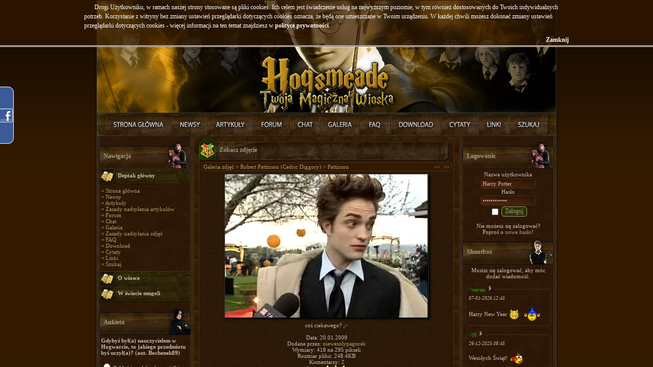

--- FILE ---
content_type: text/html; charset=iso-8859-2
request_url: http://hogsmeade.pl/photogallery.php?photo_id=4281
body_size: 10636
content:
<!DOCTYPE html PUBLIC '-//W3C//DTD XHTML 1.0 Transitional//EN' 'http://www.w3.org/TR/xhtml1/DTD/xhtml1-transitional.dtd'>
<html xmlns='http://www.w3.org/1999/xhtml'
	xmlns:fb='http://ogp.me/ns/fb#'
	xml:lang='pl'
	lang='pl'>
<head>
<title>Pattinson - Galeria zdjęć - Harry Potter - Hogsmeade, Twoja Magiczna Wioska</title>
<meta http-equiv='pragma' content='no-cache' />
<meta http-equiv='content-type' content='text/html; charset=iso-8859-2' />
<meta http-equiv='content-language' content='pl' />
<meta name='description' content='Jeden z najlepszych polskich serwisów poświęconych wszelkim przejawom Potteromanii, tworzony przez ludzi zauroczonych powieścią J.K. Rowling o młodym czarodzieju, Harrym Potterze. Istnieje po to by dać fanom możliwość wypowiadania się i poczucie wspólnoty, oraz informować ich o wszelkich nowościach związanych z Harrym.' />
<meta name='keywords' content='harry potter, zakon feniksa, deathly hallows, książę półkrwi, więzień azkabanu, czara ognia, kamień filozoficzny, filozoficzny, komnata tajemic, hogsmeade, hogwart, daniel radcliffe, emma watson, rupert grint, artykuły, forum, galeria, filmy, gry, książki, 7, tom, część,' />
<meta name='verify-v1' content='lrRXSS0/fWd+ncr+SzSxxeg73zxVIFVNtVjmhkVAjtY=' />
<meta name='robots' content='INDEX,FOLLOW' />
<meta name='robots' content='ARCHIVE' />
<meta name='revisit-after' content='1 Day' />
<meta name='distribution' content='Global' />
<meta name='rating' content='General' />
<meta name='resource-type' content='document' />
<meta property="og:title" content="Pattinson - Galeria zdjęć - Harry Potter - Hogsmeade, Twoja Magiczna Wioska" />
<meta property="og:type" content="book" />
<meta property="og:url" content="http://hogsmeade.pl/photogallery.php?photo_id=4281" />
<meta property="og:image" content="http://hogsmeade.pl/images/og.png"/>
<meta property="og:site_name" content="Hogsmeade"/>
<meta property="og:app_id" content="337792433684"/>
<link rel='stylesheet' href='themes/Hogsmeade/styles.css' type='text/css' media='screen' />
<link type='text/css' rel='stylesheet' media='all' href='includes/chat/chat.css' />
<link type='text/css' rel='stylesheet' media='all' href='includes/chat/screen.css' />
<!--[if lte IE 7]>
<link type='text/css' rel='stylesheet' media='all' href='includes/chat/screen_ie.css' />
<![endif]-->
<link rel='shortcut icon' href='images/favicon.ico' type='image/x-icon' />
<link rel='icon' href='images/favicon.ico' type='image/x-icon' />
<link rel='alternate' type='application/rss+xml' title='RSS' href='feed.php' />

<script type="text/javascript" src="includes/jquery.min.js"></script>
<script type="text/javascript" src="includes/chili-1.7.pack.js"></script>
<script type="text/javascript" src="includes/jquery.lightbox/scripts/jquery.lightbox.min.js"></script>
<script type="text/javascript" src="includes/jquery.easing.js"></script>
<script type="text/javascript" src="includes/jquery.dimensions.js"></script>
<script type="text/javascript" src="includes/jquery.accordion.js"></script>
<script type="text/javascript" src="includes/jquery.cookie.js"></script>
<script type="text/javascript">
var path = "";
if(jQuery.browser.mozilla || jQuery.browser.opera) {
	document.write("<link rel=\"stylesheet\" href=\"themes/Hogsmeade/mozfix.css\" type=\"text/css\" media=\"screen\" />");
}

var locale = {};
locale.input = "Harry Potter";

locale.notification = {};
locale.notification.denied = "Niestety Twoja przegljądarka nie jest kompatybilna z systemem powiadomień.";
locale.notification.error = "Powiadomienia zostały zablokowane w Twojej przeglądarce\nnależy je odblokować manualnie w ustawieniach.";
locale.notification.addon = "Aby móc korzystsać z powiadomień w Twojej przeglądarce\nmusisz pobrać odpowiedni dodatek.\n\nKliknij OK, aby przejść do strony instalacji dodatku.";

locale.refresh = {};
locale.refresh.error = "Błąd odświeżania";

locale.lightbox = {};
locale.lightbox.image = "Zdjęcie";
locale.lightbox.of = "z";
locale.lightbox.close = "Zamknij";
locale.lightbox.closeInfo = "Możesz również kliknąć gdziekolwiek poza obrazkiem by zamknąć to okno.";
locale.lightbox.download = "Pokaż";

locale.status = {};
locale.status.saved = "Zapisano."
locale.status.saving = "Zapisywanie...";

locale.shoutbox = {};
locale.shoutbox.clear = "Wyczyść";
locale.shoutbox.cancel = "Anuluj";
locale.shoutbox.notification = "pisze";

locale.shoutbox.confirm = {}
locale.shoutbox.confirm.delete = "Czy na pewno chcesz usunąć tą wiadomość?";
locale.shoutbox.confirm.ban = "Czy na pewno chcesz zbanować tego użytkownika?";
locale.shoutbox.confirm.unban = "Czy na pewno chcesz odbanować tego użytkownika?";

locale.shoutbox.error = {};
locale.shoutbox.error.message = "Nie wpisano wiadomości!";
locale.shoutbox.error.nick = "Nie wpisano nicku!";
locale.shoutbox.error.both = "Nie wpisano nicku i wiadomości!";
locale.shoutbox.error.generic = "Bďż˝ďż˝d dodawania";

var refresh = {};

refresh.shoutbox = "infusions/shoutbox_panel/shoutbox_result.php";
refresh.onlineList = "infusions/online_users_panel/online_users_result.php";
refresh.friendList = "infusions/user_info_panel/user_info_result.php";
refresh.threads = "infusions/forum_threads_list_panel/forum_threads_list_result.php";

refresh.timeout = {};
refresh.timeout.shoutbox = 30000;
refresh.timeout.onlineList = 90000;
refresh.timeout.friendList = ( refresh.timeout.onlineList / 3 );

refresh.data = {};
refresh.data.shoutbox = -1;

refresh.force = {};
refresh.force.shoutbox = false;

refresh.user = 0;
</script><script type="text/javascript" src="includes/jquery.onload.js"></script>
<script type="text/javascript" src="includes/advertisment.js"></script>
<script type="text/javascript" src="includes/cookies.js"></script>
<script type="text/javascript" src="includes/jscript.js"></script>
<script type="text/javascript" src="includes/player.js"></script>
</head>
<body>
<div id="fb-root"></div>
<script type="text/javascript"><!--
	var _gaq = _gaq || [];
	_gaq.push(['_setAccount', 'UA-7554140-2']);
	_gaq.push(['_setDomainName', '.hogsmeade.pl']);
	_gaq.push(['_trackPageview']);

	window.fbAsyncInit = function() {
		FB.init({
			appId	: '124609867737303',
			status	: true, 
			cookie	: true,
			xfbml	: true,
			oauth	: true
		});
	};

	(function() {
		var ga = document.createElement('script'); ga.type = 'text/javascript'; ga.async = true;
		ga.src = 'http://google-analytics.com/ga.js';
		var s = document.getElementsByTagName('script')[0]; s.parentNode.insertBefore(ga, s);

		var js = document.createElement('script'); js.type = 'text/javascript'; js.async = true; js.id = 'facebook-jssdk';
		js.src = 'http://connect.facebook.net/pl_PL/all.js';
		s = document.getElementsByTagName('script')[0]; s.parentNode.insertBefore(js, s);
	})();
--></script>
<div id="wrapper">
	<div class="facebook">
		<div style="color:white; padding:10px 35px 0 5px;">
			<div style="background-color:white; width:190px;">
				<fb:like-box href="http://www.facebook.com/HogsmeadePL" width="190" height="355" connections="12" show_faces="true" stream="false" header="false"></fb:like-box>
			</div>
			<div style="font-size:8px; padding-left:10px"><a href="https://www.facebook.com/HogsmeadePL">Hogsmeade.pl</a> na Facebook</div>
		</div>
	</div><table cellspacing='0' cellpadding='0' width='906' class='center outer-border'>
<tr>
<td>
<table cellpadding='0' cellspacing='0' width='100%'>
<tr>
<td class='header' valign='top'>
<img src="themes/Hogsmeade/images/blank.gif" width="904" height="220" usemap="#map" />
<map name='map' id='map'>
<area shape='rect' coords='0,0,904,220' href='http://hogsmeade.pl/' alt='Harry Potter - Hogsmeade, Twoja Magiczna Wioska' />
</map>
</td>
</tr>
<tr>
<td><a href="index.php" title="Strona Główna" onmouseover="h_1.src='themes/Hogsmeade/images/naglowek/mouseover/link1.jpg'" onmouseout="h_1.src='themes/Hogsmeade/images/naglowek/link1.jpg'"><img src="themes/Hogsmeade/images/naglowek/link1.jpg" name="h_1" alt="Strona Główna" /></a><a href="news.php" title="Nowości" onmouseover="h_2.src='themes/Hogsmeade/images/naglowek/mouseover/link2.jpg'" onmouseout="h_2.src='themes/Hogsmeade/images/naglowek/link2.jpg'"><img src="themes/Hogsmeade/images/naglowek/link2.jpg" name="h_2" alt="Nowości" /></a><a href="articles.php" title="Artykuły" onmouseover="h_3.src='themes/Hogsmeade/images/naglowek/mouseover/link3.jpg'" onmouseout="h_3.src='themes/Hogsmeade/images/naglowek/link3.jpg'"><img src="themes/Hogsmeade/images/naglowek/link3.jpg" name="h_3" alt="Artykuły" /></a><a href="forum/index.php" title="Forum" onmouseover="h_4.src='themes/Hogsmeade/images/naglowek/mouseover/link4.jpg'" onmouseout="h_4.src='themes/Hogsmeade/images/naglowek/link4.jpg'"><img src="themes/Hogsmeade/images/naglowek/link4.jpg" name="h_4" alt="Forum" /></a><a href="chat.php" title="Chat" onmouseover="h_5.src='themes/Hogsmeade/images/naglowek/mouseover/link5.jpg'" onmouseout="h_5.src='themes/Hogsmeade/images/naglowek/link5.jpg'"><img src="themes/Hogsmeade/images/naglowek/link5.jpg" name="h_5" alt="Chat" /></a><a href="photogallery.php" title="Galeria" onmouseover="h_6.src='themes/Hogsmeade/images/naglowek/mouseover/link6.jpg'" onmouseout="h_6.src='themes/Hogsmeade/images/naglowek/link6.jpg'"><img src="themes/Hogsmeade/images/naglowek/link6.jpg" name="h_6" alt="Galeria" /></a><a href="faq.php" title="FAQ" onmouseover="h_10.src='themes/Hogsmeade/images/naglowek/mouseover/link10.jpg'" onmouseout="h_10.src='themes/Hogsmeade/images/naglowek/link10.jpg'"><img src="themes/Hogsmeade/images/naglowek/link10.jpg" name="h_10" alt="FAQ" /></a><a href="downloads.php" title="Download" onmouseover="h_7.src='themes/Hogsmeade/images/naglowek/mouseover/link7.jpg'" onmouseout="h_7.src='themes/Hogsmeade/images/naglowek/link7.jpg'"><img src="themes/Hogsmeade/images/naglowek/link7.jpg" name="h_7" alt="Download" /></a><a href="quotes.php" title="Cytaty" onmouseover="h_8.src='themes/Hogsmeade/images/naglowek/mouseover/link8.jpg'" onmouseout="h_8.src='themes/Hogsmeade/images/naglowek/link8.jpg'"><img src="themes/Hogsmeade/images/naglowek/link8.jpg" name="h_8" alt="Cytaty" /></a><a href="weblinks.php" title="Linki" onmouseover="h_9.src='themes/Hogsmeade/images/naglowek/mouseover/link9.jpg'" onmouseout="h_9.src='themes/Hogsmeade/images/naglowek/link9.jpg'"><img src="themes/Hogsmeade/images/naglowek/link9.jpg" name="h_9" alt="Linki" /></a><a href="search.php" title="Szukaj" onmouseover="h_11.src='themes/Hogsmeade/images/naglowek/mouseover/link11.jpg'" onmouseout="h_11.src='themes/Hogsmeade/images/naglowek/link11.jpg'"><img src="themes/Hogsmeade/images/naglowek/link11.jpg" name="h_11" alt="Szukaj" /></a></td>
</tr>
</table>
<table cellpadding='0' cellspacing='0' width='100%' class='side-both'>
<tr>
<td class='side-border-left' valign='top'><table cellpadding='0' cellspacing='0' width='100%' id='belka_1'>
<tr>
<td class='scapmain scap6'>
Nawigacja</td>
</tr>
<tr>
<td class='side-body'>
<div id='Navigation'>
<div class='side-label nav-label'>Deptak główny</div>
<ul>
<li><img src='themes/Hogsmeade/images/bullet.gif' alt='&raquo;' style='padding-bottom: 1px;' /> <a href='index.php' class='side'>Strona główna</a></li>
<li><img src='themes/Hogsmeade/images/bullet.gif' alt='&raquo;' style='padding-bottom: 1px;' /> <a href='news.php' class='side'>Newsy</a></li>
<li><img src='themes/Hogsmeade/images/bullet.gif' alt='&raquo;' style='padding-bottom: 1px;' /> <a href='articles.php' class='side'>Artykuły</a></li>
<li><img src='themes/Hogsmeade/images/bullet.gif' alt='&raquo;' style='padding-bottom: 1px;' /> <a href='viewpage.php?page_id=22' class='side'>Zasady nadsyłania artykułów</a></li>
<li><img src='themes/Hogsmeade/images/bullet.gif' alt='&raquo;' style='padding-bottom: 1px;' /> <a href='forum/index.php' class='side'>Forum</a></li>
<li><img src='themes/Hogsmeade/images/bullet.gif' alt='&raquo;' style='padding-bottom: 1px;' /> <a href='chat.php' class='side'>Chat</a></li>
<li><img src='themes/Hogsmeade/images/bullet.gif' alt='&raquo;' style='padding-bottom: 1px;' /> <a href='photogallery.php' class='side'>Galeria</a></li>
<li><img src='themes/Hogsmeade/images/bullet.gif' alt='&raquo;' style='padding-bottom: 1px;' /> <a href='viewpage.php?page_id=21' class='side'>Zasady nadsyłania zdjęć</a></li>
<li><img src='themes/Hogsmeade/images/bullet.gif' alt='&raquo;' style='padding-bottom: 1px;' /> <a href='faq.php' class='side'>FAQ</a></li>
<li><img src='themes/Hogsmeade/images/bullet.gif' alt='&raquo;' style='padding-bottom: 1px;' /> <a href='downloads.php' class='side'>Download</a></li>
<li><img src='themes/Hogsmeade/images/bullet.gif' alt='&raquo;' style='padding-bottom: 1px;' /> <a href='quotes.php' class='side'>Cytaty</a></li>
<li><img src='themes/Hogsmeade/images/bullet.gif' alt='&raquo;' style='padding-bottom: 1px;' /> <a href='weblinks.php' class='side'>Linki</a></li>
<li><img src='themes/Hogsmeade/images/bullet.gif' alt='&raquo;' style='padding-bottom: 1px;' /> <a href='search.php' class='side'>Szukaj</a></li>
</ul>
<div class='side-label'>O wiosce</div>
<ul>
<li><img src='themes/Hogsmeade/images/bullet.gif' alt='&raquo;' style='padding-bottom: 1px;' /> <a href='viewpage.php?page_id=1' class='side'>Regulamin</a></li>
<li><img src='themes/Hogsmeade/images/bullet.gif' alt='&raquo;' style='padding-bottom: 1px;' /> <a href='blog.php?readmore=13' class='side'>Odpracowywanie ostrzeżeń</a></li>
<li><img src='themes/Hogsmeade/images/bullet.gif' alt='&raquo;' style='padding-bottom: 1px;' /> <a href='team.php' class='side'>Redakcja</a></li>
<li><img src='themes/Hogsmeade/images/bullet.gif' alt='&raquo;' style='padding-bottom: 1px;' /> <a href='rangs.php' class='side'>Rangi</a></li>
<li><img src='themes/Hogsmeade/images/bullet.gif' alt='&raquo;' style='padding-bottom: 1px;' /> <a href='members.php' class='side'>Lista użytkowników</a></li>
<li><img src='themes/Hogsmeade/images/bullet.gif' alt='&raquo;' style='padding-bottom: 1px;' /> <a href='members.php?show=top' class='side'>Ranking użytkowników</a></li>
<li><img src='themes/Hogsmeade/images/bullet.gif' alt='&raquo;' style='padding-bottom: 1px;' /> <a href='hat.php' class='side'>Tiara przydziału</a></li>
<li><img src='themes/Hogsmeade/images/bullet.gif' alt='&raquo;' style='padding-bottom: 1px;' /> <a href='house.php' class='side'>Domy</a></li>
<li><img src='themes/Hogsmeade/images/bullet.gif' alt='&raquo;' style='padding-bottom: 1px;' /> <a href='viewpage.php?page_id=5' class='side'>Statystyki</a></li>
<li><img src='themes/Hogsmeade/images/bullet.gif' alt='&raquo;' style='padding-bottom: 1px;' /> <a href='viewpage.php?page_id=16' class='side'>Reklama na Hogsmeade</a></li>
<li><img src='themes/Hogsmeade/images/bullet.gif' alt='&raquo;' style='padding-bottom: 1px;' /> <a href='contact.php' class='side'>Napisz do nas!</a></li>
</ul>
<div class='side-label'>W świecie mugoli</div>
<ul>
<li><img src='themes/Hogsmeade/images/bullet.gif' alt='&raquo;' style='padding-bottom: 1px;' /> <a href='viewpage.php?page_id=4' class='side'>Minicity</a></li>
<li><img src='themes/Hogsmeade/images/bullet.gif' alt='&raquo;' style='padding-bottom: 1px;' /> <a href='http://lastfm.pl/group/Hogsmeade' target='_blank' class='side'>Grupa Last.fm</a></li>
<li><img src='themes/Hogsmeade/images/bullet.gif' alt='&raquo;' style='padding-bottom: 1px;' /> <a href="https://www.facebook.com/HogsmeadePL" target='_blank' class='side'>Hogsbook</a></li>
<li><img src='themes/Hogsmeade/images/bullet.gif' alt='&raquo;' style='padding-bottom: 1px;' /> <a href='http://hogsmeade.soup.io' target='_blank' class='side'>Kociołek Hogsmeade</a></li>
</ul>
</div>
</td>
</tr>
</table>
<table cellpadding='0' cellspacing='0' width='100%' id='belka_2'>
<tr>
<td class='scapmain scap4'>
Ankieta</td>
</tr>
<tr>
<td class='side-body'>
<div id='vote_box'>
<strong>Gdybyś był(a) nauczycielem w Hogwarcie, to jakiego przedmiotu byś uczył(a)? (aut. Bochenek89)</strong><br /><br />
<label><input type='radio' class='vote_option' value='0' /> Zaklęć i uroków, bo uwielbiam wymachiwać różdżką, to podstawa magii</label><br /><br />
<label><input type='radio' class='vote_option' value='1' /> Transmutacji, bo zmienianie rzeczy w coś innego jest fascynujące</label><br /><br />
<label><input type='radio' class='vote_option' value='2' /> Eliksirów, bo mieszanie składników w kociołkach to sztuka, którą potrafi niewielu!</label><br /><br />
<label><input type='radio' class='vote_option' value='3' /> Zielarstwa, bo mam dryg do natury</label><br /><br />
<label><input type='radio' class='vote_option' value='4' /> Obrony przed czarna magią, bo umiejętność ochrony przed niebezpieczeństwem jest najważniejsza</label><br /><br />
<label><input type='radio' class='vote_option' value='5' /> Opieki nad magicznymi stworzeniami, bo kocham wszelkie zwierzątka</label><br /><br />
<label><input type='radio' class='vote_option' value='6' /> Wróżbiarstwa, bo mam mocno rozwinięte wewnętrzne oko</label><br /><br />
<label><input type='radio' class='vote_option' value='7' /> Historii magii, bo z minionych zdarzeń można się tyle dowiedzieć</label><br /><br />
<label><input type='radio' class='vote_option' value='8' /> Latania na miotłach, bo mam smykałkę do sportu</label><br /><br />
<label><input type='radio' class='vote_option' value='9' /> Mugoloznawstwa, bo niemagiczny świat również jest ciekawy</label><br /><br />
<div style='text-align:center'>
<input type='hidden' id='vote_poll' value='35' />
Musisz się zalogować, aby móc zagłosować.</div>
</div>
</td>
</tr>
</table>
<table cellpadding='0' cellspacing='0' width='100%' id='belka_3'>
<tr>
<td class='scapmain scap1'>
Ostatnie artykuły</td>
</tr>
<tr>
<td class='side-body'>
<img src='themes/Hogsmeade/images/bullet.gif' alt='&raquo;' style='padding-bottom: 1px;' /> <a id="Article" rel="Article579" class="shclick" title='Przedmioty magiczne, z którymi się jeszcze nie spotkaliście cz.3' class='side'>Przedmioty magiczne,...</a><br />
<div id="Article579" style="display:none;">
<hr class="side-hr" />
<p align="center"><b>Opis</b>:</p>
Przedmioty magiczne, z którymi się jeszcze nie spotkaliście cz.3<br />
<br />
<p align="center"><a href="articles.php?article_id=579">&raquo; Czytaj... &laquo;</a></p>
<hr class="side-hr" />
</div>
<img src='themes/Hogsmeade/images/bullet.gif' alt='&raquo;' style='padding-bottom: 1px;' /> <a id="Article" rel="Article578" class="shclick" title='PotterCon subiektywnie, czyli Newswoman w akcji' class='side'>PotterCon subiektywn...</a><br />
<div id="Article578" style="display:none;">
<hr class="side-hr" />
<p align="center"><b>Opis</b>:</p>
Relacja z pierwszego w Polsce konwentu &quot;Harry&#39;ego Pottera&quot;, który odbył się w Bydgoszczy w dniach 1-2 sierpnia 2015 roku<br />
<br />
<p align="center"><a href="articles.php?article_id=578">&raquo; Czytaj... &laquo;</a></p>
<hr class="side-hr" />
</div>
<img src='themes/Hogsmeade/images/bullet.gif' alt='&raquo;' style='padding-bottom: 1px;' /> <a id="Article" rel="Article576" class="shclick" title='Czarodziej nie wielbłąd, napić się musi&#8230;' class='side'>Czarodziej nie wielb...</a><br />
<div id="Article576" style="display:none;">
<hr class="side-hr" />
<p align="center"><b>Opis</b>:</p>
Artykuł o alkoholowych predyspozycjach poszczególnych bohaterów serii HP. Mowa także w dużym stopniu o uzależnieniu od wysokoprocentowych trunków. <br />
<br />
<p align="center"><a href="articles.php?article_id=576">&raquo; Czytaj... &laquo;</a></p>
<hr class="side-hr" />
</div>
<img src='themes/Hogsmeade/images/bullet.gif' alt='&raquo;' style='padding-bottom: 1px;' /> <a id="Article" rel="Article575" class="shclick" title='Koty' class='side'>Koty</a><br />
<div id="Article575" style="display:none;">
<hr class="side-hr" />
<p align="center"><b>Opis</b>:</p>
Krótko o kotach ogólnie i o kotach w serii &quot;Harry Potter&quot;<br />
<br />
<p align="center"><a href="articles.php?article_id=575">&raquo; Czytaj... &laquo;</a></p>
<hr class="side-hr" />
</div>
<img src='themes/Hogsmeade/images/bullet.gif' alt='&raquo;' style='padding-bottom: 1px;' /> <a id="Article" rel="Article574" class="shclick" title='HP i Kamień Filozoficzny' class='side'>HP i Kamień Filozofi...</a><br />
<div id="Article574" style="display:none;">
<hr class="side-hr" />
<p align="center"><b>Opis</b>:</p>
Nowe informacje ujawnione przez J.K. Rowling na portalu Pottermore na temat wszystkich tych elementów magicznego świata, które związane są z Hogwartem.<br />
<br />
<p align="center"><a href="articles.php?article_id=574">&raquo; Czytaj... &laquo;</a></p>
<hr class="side-hr" />
</div>
</td>
</tr>
</table>
<table cellpadding='0' cellspacing='0' width='100%' id='belka_4'>
<tr>
<td class='scapmain scap4'>
Losowy cytat</td>
</tr>
<tr>
<td class='side-body'>
<img src="themes/Hogsmeade/images/side_off.jpg" id="prebox" rel="box_quote" class='side-coll-img quote-panel' style='cursor:pointer;' />
<div class="side-coll quote-panel" title="Młodość">Młodość</div>
<div id="box_quote">
<div style="font-weight: bold; text-align: center;">Młodość</div>
<i>[Młody nie może] wiedzieć, jak się czuje i jak myśli stary człowiek. Ale starzy ludzie ponoszą winę, jeśli zapomną, jak to jest, kiedy się jest młodym...</i><hr class="side-hr" />
</div>
<div align="center">[<a href="quotes.php">Więcej cytatów</a>]<br />
[<a href="quotes.php?cat_id=6#775">...Z tej kategorii</a>]</div>
</td>
</tr>
</table>
</td><td class='main-bg' valign='top'><a id='content' name='content'></a>
<table cellpadding='0' cellspacing='0' width='100%'>
<tr>
<td class='capmain'>
Zobacz zdjęcie</td>
</tr>
<tr>
<td class='main-body'>
<table cellpadding='0' cellspacing='0' width='100%' class='tbl-border'>
<tr>
<td class='tbl2'>
<a href='photogallery.php'>Galeria zdjęć</a> &gt;
<a href='photogallery.php?album_id=26'>Robert Pattinson (Cedric Diggory)</a> &gt;
<a href='photogallery.php?photo_id=4281'>Pattinson</a>
</td>
<td width='1%' class='tbl2'><a href='photogallery.php?photo_id=4280' title='Poprzednie'>&lt;&lt;</a></td>
<td width='1%' class='tbl2'><a href='photogallery.php?photo_id=4282' title='Następne'>&gt;&gt;</a></td>
</tr>
</table>
<div align='center' style='margin:5px;'>
<a href='images/photoalbum/album_26/werr.png' rel='lightbox'><img src='images/photoalbum/album_26/werr_t2.png' alt='werr.png' title='Kliknij, aby zobaczyć w pełnym rozmiarze.' class='shadow' /></a>
</div>
<div align='center' style='margin:5px 0px 5px 0px'>
coś ciekawego? ;&gt;<br /><br />
Data: 20.01.2009<br />
Dodane przez: <a href='profile.php?lookup=26'>niewesolypagorek</a><br />
Wymiary: 418 na 295 pikseli<br />Rozmiar pliku: 248.4KB<br />
Komentarzy: 2<br />
Ocena: <img src='images/star.png' alt='*' style='vertical-align:middle' /><img src='images/star.png' alt='*' style='vertical-align:middle' /><img src='images/star.png' alt='*' style='vertical-align:middle' /><br />
Liczba obejrzeń: 1293
</div>
</td>
</tr>
<tr>
<td class='capmain-footer'>Harry Potter - Hogsmeade, Twoja Magiczna Wioska</td>
</tr>
</table>
<table cellpadding='0' cellspacing='0' width='100%'>
<tr>
<td class='capmain'>
Komentarze</td>
</tr>
<tr>
<td class='main-body'>
<a id='comments' name='comments'></a><table cellpadding='0' cellspacing='1' width='100%' class='tbl-border'><tr valign='top'>
<td class='tbl1' width='120' align='left'>
<a href="profile.php?lookup=1780" title="Status: Brak" style="color: #;">~sasia Felton</a> <img src='themes/Hogsmeade/images/offline.png' alt='F' title='OffLine' />
</td>
<td class='tbl1'>
<div style='float: right' class='small'><a href='/photogallery.php?photo_id=4281#c17668' id='c17668' name='c17668'>#1</a></div>
<div class='small'>Dodano dnia 19 January 2009 21:22</div>
</td>
</tr>
<tr valign='top'>
<td class='tbl1' align='left'>
<span class='small'>Użytkownik<br />
<a class="shclick" onclick="javascript:show_hide('AuthorInfo_1');"><img src='images/avatars/slyt5[1780].jpg' alt='Awatar' /></a>
<div id="AuthorInfo_1">
<br />
<strong>Dom:</strong> <span style="color: red;">Gryffindor</span><br />
<strong>Ranga:</strong> Więzień Azkabanu<br />
<strong>Punktów:</strong> -50<br />
<strong>Ostrzeżeń:</strong> 2<br />
<strong>Komentarzy:</strong> 21<br />
<strong>Data rejestracji:</strong> 03.01.09<br />
<strong>Medale:</strong><br />
<i>Brak</i>
</div>
<script>show_hide('AuthorInfo_1')</script>
</span>
</td>
<td class='tbl1 comment' colspan='2'>
Kolejna mina z serii &quot;Dziwne miny Roberta Pattinsona<img src='images/smiley/xd.gif' alt='xD' style='vertical-align: middle;' /><br />
Ale on jest taaaki słodki!
</td>
</tr>
<tr>
<td colspan='2' class='tbl2' style='height:10px'></td>
</tr>
<tr valign='top'>
<td class='tbl1' width='120' align='left'>
<a href="profile.php?lookup=239" title="Status: Brak" style="color: #;">~Dimrilla</a> <img src='themes/Hogsmeade/images/offline.png' alt='F' title='OffLine' />
</td>
<td class='tbl1'>
<div style='float: right' class='small'><a href='/photogallery.php?photo_id=4281#c17769' id='c17769' name='c17769'>#2</a></div>
<div class='small'>Dodano dnia 21 January 2009 08:35</div>
</td>
</tr>
<tr valign='top'>
<td class='tbl1' align='left'>
<span class='small'>Użytkownik<br />
<a class="shclick" onclick="javascript:show_hide('AuthorInfo_2');"><img src='images/avatars/DaphneGreengrass[239].gif' alt='Awatar' /></a>
<div id="AuthorInfo_2">
<br />
<strong>Dom:</strong> <span style="color: green;">Slytherin</span><br />
<strong>Ranga:</strong> Niewymowny<br />
<strong>Punktów:</strong> 1501<br />
<strong>Ostrzeżeń:</strong> 0<br />
<strong>Komentarzy:</strong> 67<br />
<strong>Data rejestracji:</strong> 26.08.08<br />
<strong>Medale:</strong><br />
<img src="images/medals/medal_gold_1.png" alt="Medal" class="shclick" onclick="javascript:alert('Pierwsze miejsce w konkursie &quot;Moja wizja przyszłych gier z serii &gt;&gt;Harry Potter&lt;&lt;&quot;');" />

</div>
<script>show_hide('AuthorInfo_2')</script>
</span>
</td>
<td class='tbl1 comment' colspan='2'>
O matko! Cóż to za fryz! I ta mina!<br />
Za 20 lat Robert będzie wstydził się takich fotek przed własnymi dziećmi... <img src='images/smiley/pfft.gif' alt='Język' style='vertical-align: middle;' />
</td>
</tr>
</table>
</td>
</tr>
<tr>
<td class='capmain-footer'>Harry Potter - Hogsmeade, Twoja Magiczna Wioska</td>
</tr>
</table>
<table cellpadding='0' cellspacing='0' width='100%'>
<tr>
<td class='capmain'>
Dodaj komentarz</td>
</tr>
<tr>
<td class='main-body'>
Zaloguj się, aby móc dodać komentarz.
</td>
</tr>
<tr>
<td class='capmain-footer'>Harry Potter - Hogsmeade, Twoja Magiczna Wioska</td>
</tr>
</table>
<table cellpadding='0' cellspacing='0' width='100%'>
<tr>
<td class='capmain'>
Oceny</td>
</tr>
<tr>
<td class='main-body'>
<div style='text-align:center'>Tylko zarejestrowani użytkownicy mogą oceniać zawartość strony<br /><br /><a href='login.php'>Zaloguj się</a> lub <a href='register.php'>zarejestruj</a>, żeby móc zagłosować.</div>
<hr /><table cellpadding='0' cellspacing='1' class='tbl-border center'>
<tr>
<td class='tbl2'>Wybitny</td>
<td width='250' class='tbl2'><img src='themes/Hogsmeade/images/pollbar.gif' alt='Wybitny' height='12' width='0%' class='poll' /></td>
<td class='tbl2'>0%</td>
<td class='tbl2'>[Brak oceny]</td>
</tr>
<tr>
<td class='tbl1'>Powyżej oczekiwań</td>
<td width='250' class='tbl1'><img src='themes/Hogsmeade/images/pollbar.gif' alt='Powyżej oczekiwań' height='12' width='0%' class='poll' /></td>
<td class='tbl1'>0%</td>
<td class='tbl1'>[Brak oceny]</td>
</tr>
<tr>
<td class='tbl2'>Zadowalający</td>
<td width='250' class='tbl2'><img src='themes/Hogsmeade/images/pollbar.gif' alt='Zadowalający' height='12' width='100%' class='poll' /></td>
<td class='tbl2'>100%</td>
<td class='tbl2'>[1 głos]</td>
</tr>
<tr>
<td class='tbl1'>Nędzny</td>
<td width='250' class='tbl1'><img src='themes/Hogsmeade/images/pollbar.gif' alt='Nędzny' height='12' width='0%' class='poll' /></td>
<td class='tbl1'>0%</td>
<td class='tbl1'>[Brak oceny]</td>
</tr>
<tr>
<td class='tbl2'>Okropny</td>
<td width='250' class='tbl2'><img src='themes/Hogsmeade/images/pollbar.gif' alt='Okropny' height='12' width='0%' class='poll' /></td>
<td class='tbl2'>0%</td>
<td class='tbl2'>[Brak oceny]</td>
</tr>
</table>
</td>
</tr>
<tr>
<td class='capmain-footer'>Harry Potter - Hogsmeade, Twoja Magiczna Wioska</td>
</tr>
</table>
</td><td class='side-border-right' valign='top'><table cellpadding='0' cellspacing='0' width='100%' id='belka_5'>
<tr>
<td class='scapmain scap6'>
Logowanie</td>
</tr>
<tr>
<td class='side-body'>
<div style='text-align:center'>
<form name='loginform' method='post' action='login.php?log=in'>
Nazwa użytkownika<br />
<input type='text' name='user_name' value='Harry Potter' class='textbox' style='width:100px' /><br />
Hasło<br />
<input type='password' name='user_pass' value='Harry Potter' class='textbox' style='width:100px' /><br />
<input type='checkbox' name='remember_me' value='y' title='Zapamiętaj mnie' style='vertical-align:middle;' />
<input type='submit' name='login' value='Zaloguj' class='button' /><br />
</form>
<br />
Nie możesz się zalogować?<br />
Poproś o <a href='lostpassword.php' class='side'>nowe hasło</a>!
</div>
</td>
</tr>
</table>
<table cellpadding='0' cellspacing='0' width='100%' id='belka_6'>
<tr>
<td class='scapmain scap2'>
Shoutbox</td>
</tr>
<tr>
<td class='side-body'>
<div style='text-align:center'>Musisz się zalogować, aby móc dodać wiadomość.</div>
<br />
<div id='shoutbox-ajax-status' style='text-align:center;display:none;'>&raquo; Odświeżanie... &laquo;</div>
<div id='shoutbox-ajax' style='width:auto;height:450px;overflow:auto;'>
<div>
<fieldset id='shout_310147' rel='13227' style='margin-bottom: 10px;'><legend style='padding: 0px 2px 0px 2px;'><a href="profile.php?lookup=13227" title="Status: troche sie swiat odletdesanszajnil" style="color: #00cc00;">^raven</a> <img src='themes/Hogsmeade/images/offline.png' alt='F' title='OffLine' />
</legend>
<span class='shoutboxdate'>07-01-2026 12:45</span><br />
<br /><div id='shoutbox_310147' style='display:none;'>Harry New Year :3:mag:</div><div class='shoutbox'>Harry New Year  <img src='images/smiley/miau.gif' alt='Kotecek' style='vertical-align: middle;' /> <img src='images/smiley/wizard.gif' alt='Czarodziej' style='vertical-align: middle;' /></div>
</fieldset>
<fieldset id='shout_310146' rel='4336' style='margin-bottom: 10px;'><legend style='padding: 0px 2px 0px 2px;'><a href="profile.php?lookup=4336" title="Status: Letnia zadyma w srodku zimy!" style="color: #00cc00;">^N</a> <img src='themes/Hogsmeade/images/offline.png' alt='F' title='OffLine' />
</legend>
<span class='shoutboxdate'>26-12-2025 08:45</span><br />
<br /><div id='shoutbox_310146' style='display:none;'>Wesołych Świąt! :heart:</div><div class='shoutbox'>Wesołych Świąt!  <img src='images/smiley/heart.gif' alt='Serce' style='vertical-align: middle;' /></div>
</fieldset>
<fieldset id='shout_310145' rel='76706' style='margin-bottom: 10px;'><legend style='padding: 0px 2px 0px 2px;'><a href="profile.php?lookup=76706" title="Status: Brak" style="color: #;">~Grande Rodent</a> <img src='themes/Hogsmeade/images/offline.png' alt='F' title='OffLine' />
</legend>
<span class='shoutboxdate'>14-09-2025 22:16</span><br />
<br /><div id='shoutbox_310145' style='display:none;'>Dzięki za linek, kiedyś pewnie wpadnę ;)</div><div class='shoutbox'>Dzięki za linek, kiedyś pewnie wpadnę  <img src='images/smiley/wink.gif' alt='Oczko' style='vertical-align: middle;' /></div>
</fieldset>
<fieldset id='shout_310144' rel='6763' style='margin-bottom: 10px;'><legend style='padding: 0px 2px 0px 2px;'><a href="profile.php?lookup=6763" title="Status: Pracujacy Student" style="color: #;">~wolverine</a> <img src='themes/Hogsmeade/images/offline.png' alt='F' title='OffLine' />
</legend>
<span class='shoutboxdate'>10-09-2025 11:11</span><br />
<br /><div id='shoutbox_310144' style='display:none;'>Discord hogsmeade: https://discord.gg/5dgsr4EwhW</div><div class='shoutbox'>Discord hogsmeade: https://discord.gg<br />/5dgsr4EwhW</div>
</fieldset>
<fieldset id='shout_310142' rel='6763' style='margin-bottom: 10px;'><legend style='padding: 0px 2px 0px 2px;'><a href="profile.php?lookup=6763" title="Status: Pracujacy Student" style="color: #;">~wolverine</a> <img src='themes/Hogsmeade/images/offline.png' alt='F' title='OffLine' />
</legend>
<span class='shoutboxdate'>04-09-2025 19:42</span><br />
<br /><div id='shoutbox_310142' style='display:none;'>:witch:</div><div class='shoutbox'> <img src='images/smiley/witch.gif' alt='Wiedźma' style='vertical-align: middle;' /></div>
</fieldset>
<fieldset id='shout_310140' rel='13227' style='margin-bottom: 10px;'><legend style='padding: 0px 2px 0px 2px;'><a href="profile.php?lookup=13227" title="Status: troche sie swiat odletdesanszajnil" style="color: #00cc00;">^raven</a> <img src='themes/Hogsmeade/images/offline.png' alt='F' title='OffLine' />
</legend>
<span class='shoutboxdate'>26-08-2025 00:43</span><br />
<br /><div id='shoutbox_310140' style='display:none;'>True :uhoh:</div><div class='shoutbox'>True  <img src='images/smiley/uhoh.gif' alt='Uh-oh!' style='vertical-align: middle;' /></div>
</fieldset>
<fieldset id='shout_310139' rel='127' style='margin-bottom: 10px;'><legend style='padding: 0px 2px 0px 2px;'><a href="profile.php?lookup=127" title="Status: Nie jem miesa, bo jestem feministka." style="color: #ff69b4;">#Ginny Evans</a> <img src='themes/Hogsmeade/images/offline.png' alt='F' title='OffLine' />
</legend>
<span class='shoutboxdate'>26-08-2025 00:41</span><br />
<br /><div id='shoutbox_310139' style='display:none;'>Troszeczke, ale i tak to byl poczatek konca</div><div class='shoutbox'>Troszeczke, ale i tak to byl poczatek konca</div>
</fieldset>
<fieldset id='shout_310138' rel='13227' style='margin-bottom: 10px;'><legend style='padding: 0px 2px 0px 2px;'><a href="profile.php?lookup=13227" title="Status: troche sie swiat odletdesanszajnil" style="color: #00cc00;">^raven</a> <img src='themes/Hogsmeade/images/offline.png' alt='F' title='OffLine' />
</legend>
<span class='shoutboxdate'>26-08-2025 00:26</span><br />
<br /><div id='shoutbox_310138' style='display:none;'>Mnie strzykalo juz wtedy, wiec to moglo byc nawet miesiac temu :] chociaz kojarzy mi sie, ze wtedy Hogs bylo w nieco jednak lepszej formie :hm:</div><div class='shoutbox'>Mnie strzykalo juz wtedy, wiec to moglo byc nawet miesiac temu  <img src='images/smiley/smiled.gif' alt='Wredny' style='vertical-align: middle;' /> chociaz kojarzy mi sie, ze wtedy Hogs bylo w nieco jednak lepszej formie  <img src='images/smiley/hm.gif' alt='Hm...' style='vertical-align: middle;' /></div>
</fieldset>
<fieldset id='shout_310137' rel='127' style='margin-bottom: 10px;'><legend style='padding: 0px 2px 0px 2px;'><a href="profile.php?lookup=127" title="Status: Nie jem miesa, bo jestem feministka." style="color: #ff69b4;">#Ginny Evans</a> <img src='themes/Hogsmeade/images/offline.png' alt='F' title='OffLine' />
</legend>
<span class='shoutboxdate'>26-08-2025 00:23</span><br />
<br /><div id='shoutbox_310137' style='display:none;'>Po strzykaniu w kregoslupie wnioskuje, ze nie :uhoh:</div><div class='shoutbox'>Po strzykaniu w kregoslupie wnioskuje, ze nie  <img src='images/smiley/uhoh.gif' alt='Uh-oh!' style='vertical-align: middle;' /></div>
</fieldset>
<fieldset id='shout_310136' rel='13227' style='margin-bottom: 10px;'><legend style='padding: 0px 2px 0px 2px;'><a href="profile.php?lookup=13227" title="Status: troche sie swiat odletdesanszajnil" style="color: #00cc00;">^raven</a> <img src='themes/Hogsmeade/images/offline.png' alt='F' title='OffLine' />
</legend>
<span class='shoutboxdate'>26-08-2025 00:20</span><br />
<br /><div id='shoutbox_310136' style='display:none;'>OMG, to nie było rok temu??!! :bigeek:</div><div class='shoutbox'>OMG, to nie było rok temu??!!  <img src='images/smiley/bigeek.gif' alt='Cooo' style='vertical-align: middle;' /></div>
</fieldset>
<fieldset id='shout_310135' rel='127' style='margin-bottom: 10px;'><legend style='padding: 0px 2px 0px 2px;'><a href="profile.php?lookup=127" title="Status: Nie jem miesa, bo jestem feministka." style="color: #ff69b4;">#Ginny Evans</a> <img src='themes/Hogsmeade/images/offline.png' alt='F' title='OffLine' />
</legend>
<span class='shoutboxdate'>26-08-2025 00:17</span><br />
<br /><div id='shoutbox_310135' style='display:none;'>jeszcze 2 lata i bedzie dekada od krakowskiego spotkania, moze z tej okazji uda sie powtorzyc x[b][/b]d</div><div class='shoutbox'>jeszcze 2 lata i bedzie dekada od krakowskiego spotkania, moze z tej okazji uda sie powtorzyc x<strong></strong>d</div>
</fieldset>
<fieldset id='shout_310134' rel='13227' style='margin-bottom: 10px;'><legend style='padding: 0px 2px 0px 2px;'><a href="profile.php?lookup=13227" title="Status: troche sie swiat odletdesanszajnil" style="color: #00cc00;">^raven</a> <img src='themes/Hogsmeade/images/offline.png' alt='F' title='OffLine' />
</legend>
<span class='shoutboxdate'>26-08-2025 00:12</span><br />
<br /><div id='shoutbox_310134' style='display:none;'>Przeciez nie powiem, ze moja :shy:</div><div class='shoutbox'>Przeciez nie powiem, ze moja  <img src='images/smiley/shy.gif' alt='Zawstydzony' style='vertical-align: middle;' /></div>
</fieldset>
<fieldset id='shout_310133' rel='127' style='margin-bottom: 10px;'><legend style='padding: 0px 2px 0px 2px;'><a href="profile.php?lookup=127" title="Status: Nie jem miesa, bo jestem feministka." style="color: #ff69b4;">#Ginny Evans</a> <img src='themes/Hogsmeade/images/offline.png' alt='F' title='OffLine' />
</legend>
<span class='shoutboxdate'>26-08-2025 00:09</span><br />
<br /><div id='shoutbox_310133' style='display:none;'>Ehe, najlepiej zwalic wszystko na biednego Eda</div><div class='shoutbox'>Ehe, najlepiej zwalic wszystko na biednego Eda</div>
</fieldset>
<fieldset id='shout_310132' rel='13227' style='margin-bottom: 10px;'><legend style='padding: 0px 2px 0px 2px;'><a href="profile.php?lookup=13227" title="Status: troche sie swiat odletdesanszajnil" style="color: #00cc00;">^raven</a> <img src='themes/Hogsmeade/images/offline.png' alt='F' title='OffLine' />
</legend>
<span class='shoutboxdate'>26-08-2025 00:07</span><br />
<br /><div id='shoutbox_310132' style='display:none;'>Nie wiem, moze Eda Sheerana? Gdyby nie stworzyl opcji odsprzedazy biletow za grosze, nie przyszloby mi do glowy, zeby tam jechac i temat spotkania by sie nie pojawil?</div><div class='shoutbox'>Nie wiem, moze Eda Sheerana? Gdyby nie stworzyl opcji odsprzedazy biletow za grosze, nie przyszloby mi do glowy, zeby tam jechac i temat spotkania by sie nie pojawil?</div>
</fieldset>
<fieldset id='shout_310131' rel='127' style='margin-bottom: 10px;'><legend style='padding: 0px 2px 0px 2px;'><a href="profile.php?lookup=127" title="Status: Nie jem miesa, bo jestem feministka." style="color: #ff69b4;">#Ginny Evans</a> <img src='themes/Hogsmeade/images/offline.png' alt='F' title='OffLine' />
</legend>
<span class='shoutboxdate'>26-08-2025 00:03</span><br />
<br /><div id='shoutbox_310131' style='display:none;'>ciekawe czyja to wina</div><div class='shoutbox'>ciekawe czyja to wina</div>
</fieldset>
<fieldset id='shout_310130' rel='13227' style='margin-bottom: 10px;'><legend style='padding: 0px 2px 0px 2px;'><a href="profile.php?lookup=13227" title="Status: troche sie swiat odletdesanszajnil" style="color: #00cc00;">^raven</a> <img src='themes/Hogsmeade/images/offline.png' alt='F' title='OffLine' />
</legend>
<span class='shoutboxdate'>26-08-2025 00:00</span><br />
<br /><div id='shoutbox_310130' style='display:none;'>To straszne, ale okazja na Ognista byla tydzien temu, epicko zmarnowana :no: :uhoh:</div><div class='shoutbox'>To straszne, ale okazja na Ognista byla tydzien temu, epicko zmarnowana  <img src='images/smiley/no.gif' alt='Niee' style='vertical-align: middle;' />  <img src='images/smiley/uhoh.gif' alt='Uh-oh!' style='vertical-align: middle;' /></div>
</fieldset>
<fieldset id='shout_310129' rel='127' style='margin-bottom: 10px;'><legend style='padding: 0px 2px 0px 2px;'><a href="profile.php?lookup=127" title="Status: Nie jem miesa, bo jestem feministka." style="color: #ff69b4;">#Ginny Evans</a> <img src='themes/Hogsmeade/images/offline.png' alt='F' title='OffLine' />
</legend>
<span class='shoutboxdate'>25-08-2025 23:59</span><br />
<br /><div id='shoutbox_310129' style='display:none;'>Dajesz, drugi raz takiej okazji nie bedzie B)</div><div class='shoutbox'>Dajesz, drugi raz takiej okazji nie bedzie  <img src='images/smiley/cool.gif' alt='Cool' style='vertical-align: middle;' /></div>
</fieldset>
<fieldset id='shout_310128' rel='13227' style='margin-bottom: 10px;'><legend style='padding: 0px 2px 0px 2px;'><a href="profile.php?lookup=13227" title="Status: troche sie swiat odletdesanszajnil" style="color: #00cc00;">^raven</a> <img src='themes/Hogsmeade/images/offline.png' alt='F' title='OffLine' />
</legend>
<span class='shoutboxdate'>25-08-2025 23:56</span><br />
<br /><div id='shoutbox_310128' style='display:none;'>Nie kus, bo tam przyjade :ninja:</div><div class='shoutbox'>Nie kus, bo tam przyjade  <img src='images/smiley/ninja.gif' alt='Ninja' style='vertical-align: middle;' /></div>
</fieldset>
<fieldset id='shout_310127' rel='127' style='margin-bottom: 10px;'><legend style='padding: 0px 2px 0px 2px;'><a href="profile.php?lookup=127" title="Status: Nie jem miesa, bo jestem feministka." style="color: #ff69b4;">#Ginny Evans</a> <img src='themes/Hogsmeade/images/offline.png' alt='F' title='OffLine' />
</legend>
<span class='shoutboxdate'>25-08-2025 23:55</span><br />
<br /><div id='shoutbox_310127' style='display:none;'>stawiam calemu hogs pierwsza kolejke</div><div class='shoutbox'>stawiam calemu hogs pierwsza kolejke</div>
</fieldset>
<fieldset id='shout_310126' rel='13227' style='margin-bottom: 10px;'><legend style='padding: 0px 2px 0px 2px;'><a href="profile.php?lookup=13227" title="Status: troche sie swiat odletdesanszajnil" style="color: #00cc00;">^raven</a> <img src='themes/Hogsmeade/images/offline.png' alt='F' title='OffLine' />
</legend>
<span class='shoutboxdate'>25-08-2025 23:53</span><br />
<br /><div id='shoutbox_310126' style='display:none;'>Od dzis mozesz pic Ognista Whisky Odgena :tooth:</div><div class='shoutbox'>Od dzis mozesz pic Ognista Whisky Odgena  <img src='images/smiley/tooth.gif' alt='Tooth' style='vertical-align: middle;' /></div>
</fieldset>
<script type="text/javascript">
refresh.data.shoutbox = 310147;
</script></div>
</div>
<hr class="side-hr" />
<div style='text-align:center'>
<input type='button' class='button' value='Archiwum' onclick="javascript:location.href='infusions/shoutbox_panel/shoutbox_archive.php';" />
</div></td>
</tr>
</table>
<table cellpadding='0' cellspacing='0' width='100%' id='belka_7'>
<tr>
<td class='scapmain scap2'>
Aktualnie online</td>
</tr>
<tr>
<td class='side-body'>
<center>Hogsmeade wita:<br /> <a href='profile.php?lookup=78738' class='side'>orehu</a>
<br /> jako najnowszego użytkownika!</center>
<hr class="side-hr" />
<img src='themes/Hogsmeade/images/bullet.gif' alt='&raquo;' style='padding-bottom: 1px;' /> Administratorów: 8<br />
<img src='themes/Hogsmeade/images/bullet.gif' alt='&raquo;' style='padding-bottom: 1px;' /> Specjalnych: 60<br />
<img src='themes/Hogsmeade/images/bullet.gif' alt='&raquo;' style='padding-bottom: 1px;' /> Zarejestrowanych: 76,998<br />
<img src='themes/Hogsmeade/images/bullet.gif' alt='&raquo;' style='padding-bottom: 1px;' /> Zbanowanych: 1,629<hr class="side-hr" />
<div id="onlineList-ajax-status" style="text-align:center;display:none;">&raquo; Odświeżanie... &laquo;</div>
<div id="onlineList-ajax">
<div>
<img src='themes/Hogsmeade/images/bullet.gif' alt='&raquo;' style='padding-bottom: 1px;' /> Gości online: 767 <br />
<img src='themes/Hogsmeade/images/bullet.gif' alt='&raquo;' style='padding-bottom: 1px;' /> Użytkowników online: 0<br />
<br />
Brak użytkowników online</div>
</div>
<hr class="side-hr" />
<img src='themes/Hogsmeade/images/bullet.gif' alt='&raquo;' style='padding-bottom: 1px;' /> Rekord OnLine: 5422<br />
<img src='themes/Hogsmeade/images/bullet.gif' alt='&raquo;' style='padding-bottom: 1px;' /> Data rekordu:<br />
10 September 2024 23:44<br />
</td>
</tr>
</table>
</td></tr>
</table>
<table cellpadding='0' cellspacing='0' width='100%'>
<tr>
<td class='pre-footer'>&nbsp;<a href="http://harry-potter.net.pl" target="blank"><img src="http://www.harry-potter.net.pl/harry-potter.gif" alt="Harry-Potter.net.pl" style="width: 80px; height: 31px;" /></a></td>
</tr>
<tr>
<td class='footer'>
"Hogsmeade.pl" is in no way affiliated with the copyright owners of "Harry Potter", including J.K. Rowling, Warner Bros., Bloomsbury, Scholastic and Media Rodzina.<div class='footer-content clearfix'>
<div class='flleft' style='width: 50%; text-align: left;'>Powered by <a href="http://www.php-fusion.co.uk" target="blank">PHP-Fusion</a> copyright &copy; 2002 - 2026 by Nick Jones.<br />
Enhanced PHP-Fusion for Hogsmeade.pl purposes &copy; 2008 - 2026 by <a href="http://pietrzak.biz" target="blank">Tayandenga</a><br />
Released as free software without warranties under <a href="http://www.fsf.org/licensing/licenses/agpl-3.0.html" target="blank">GNU Affero GPL</a> v3.
<br />
 Theme designed by <a href="#" target="blank">Kolumb</a>, coded by <a href="http://pietrzak.biz" target="blank">Tayandenga</a></div>
<div class='flright' style='width: 50%; text-align: right;'>Copyright&copy; 2004 - 2012 by Hogsmeade.pl, korzystanie z serwisu oznacza akceptację jego <a href="viewpage.php?page_id=1">regulaminu</a><br />
Hogsmeade.pl is not responsible and do not own any content published by users<br />
Kopiowanie jakichkolwiek materiałów z powyższej strony w celu ich dalszej publikacji bez wyraźnej zgody administratora bądź autora - <b>surowo zabronione</b>!</div>
</div>
<table width='100%' cellpadding='0' cellspacing='0' border='0'>
<tr>
<td style='width: 30%; text-align: left;'>Wygenerowano w sekund: 0.19, zapytań: 137</td>
<td style='width: 40%; text-align: center;'></td>
<td style='width: 30%; text-align: right;'><!--counter-->383,335,158 Unikalnych wizyt</td>
</tr>
</table></td>
</tr>
</table>
</td>
</tr>
</table>
</div>
<script defer src="https://static.cloudflareinsights.com/beacon.min.js/vcd15cbe7772f49c399c6a5babf22c1241717689176015" integrity="sha512-ZpsOmlRQV6y907TI0dKBHq9Md29nnaEIPlkf84rnaERnq6zvWvPUqr2ft8M1aS28oN72PdrCzSjY4U6VaAw1EQ==" data-cf-beacon='{"version":"2024.11.0","token":"aa3de612c9f94941995f658dc03d41f1","r":1,"server_timing":{"name":{"cfCacheStatus":true,"cfEdge":true,"cfExtPri":true,"cfL4":true,"cfOrigin":true,"cfSpeedBrain":true},"location_startswith":null}}' crossorigin="anonymous"></script>
</body>
</html>


--- FILE ---
content_type: text/css
request_url: http://hogsmeade.pl/includes/chat/chat.css
body_size: 642
content:
.chatbox {
	position: fixed;
	position:expression("absolute");
	width: 178px;
	display:none;
	z-index:3;
}

.chatboxhead {
	background : url(../../themes/Hogsmeade/images/belki/chat.jpg) no-repeat;
	margin-bottom : -18px;
	height : 31px;
	padding : 9px;
	color: #fff;
}

.chatboxblink {
	color: #ff0000;
}

.chatboxcontent {
	font-family: arial,sans-serif;
	font-size: 11px;
	color: #333333;
	height:200px;
	width:162px;
	overflow-y:auto;
	overflow-x:auto;
	padding:7px;
	border-top:1px solid #000;
	border-left:1px solid #000;
	border-right:1px solid #000;
	border-bottom:1px solid #eee;
	background-color: #ffffff;
	line-height: 1.3em;
}

.chatboxinput {
	padding: 5px;
	background-color: #ffffff;
	border-left:1px solid #000;
	border-right:1px solid #000;
	border-bottom:1px solid #000;
	-moz-border-radius-bottomright : 5px;
	-webkit-border-radius-bottomright : 5px;
	border-radius-bottomright : 5px;
	-moz-border-radius-bottomleft : 5px;
	-webkit-border-radius-bottomleft : 5px;
	border-radius-bottomleft : 5px;
}

.chatboxtextarea {
	width: 159px;
	height:44px;
	padding:3px 0pt 3px 3px;
	border: 1px solid #eee;
	margin: 1px;
	overflow:hidden;
	-moz-border-radius : 5px;
	-webkit-border-radius : 5px;
	border-radius : 5px;
}

.chatboxtextareaselected {
	border: 1px solid #000;
	margin: 1px;
}

.chatboxmessage {
	margin-left:1em;
}

.chatboxinfo {
	margin-left:-1em;
	color:#666;

}

.chatboxmessagefrom {
	margin-left:-1em;
	font-weight: bold;
}

.chatboxmessagecontent {
}

.chatboxoptions {
	float: right;
}

.chatboxoptions a {
	text-decoration: none;
	color: white;
	font-weight:bold;
	font-family:Verdana,Arial,"Bitstream Vera Sans",sans-serif;
}

.chatboxtitle {
	float: left;
}
